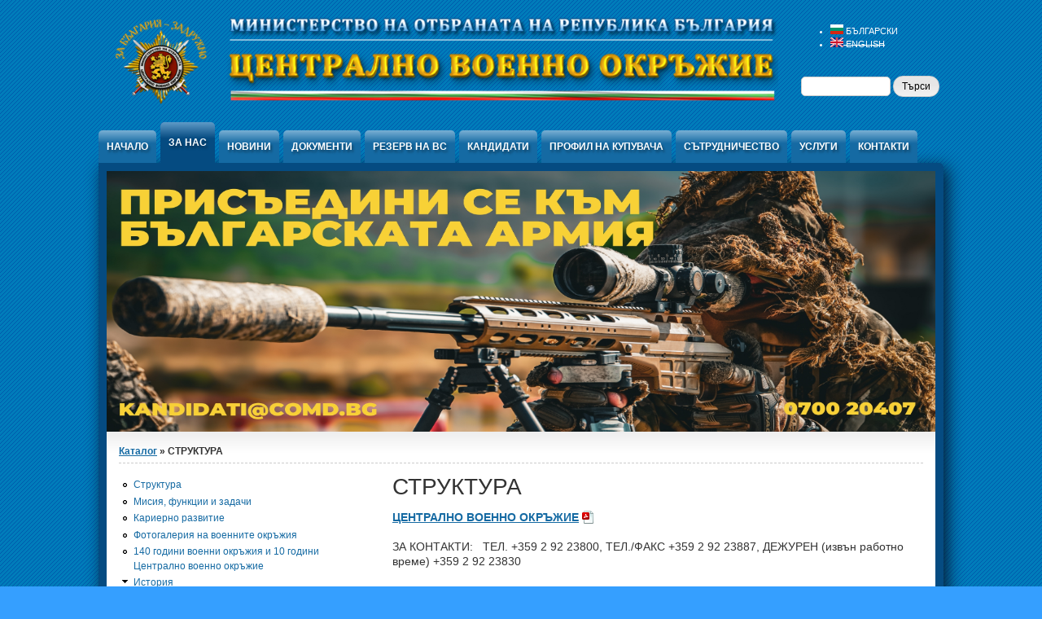

--- FILE ---
content_type: text/html; charset=utf-8
request_url: https://www.comd.bg/bg/content/struktura-0
body_size: 5852
content:
<!DOCTYPE html PUBLIC "-//W3C//DTD XHTML+RDFa 1.0//EN" "http://www.w3.org/MarkUp/DTD/xhtml-rdfa-1.dtd">

<html xmlns="http://www.w3.org/1999/xhtml" xml:lang="bg" version="XHTML+RDFa 1.0" dir="ltr"

  xmlns:fb="http://ogp.me/ns/fb#"
  xmlns:og="http://ogp.me/ns#"
  xmlns:article="http://ogp.me/ns/article#"
  xmlns:book="http://ogp.me/ns/book#"
  xmlns:profile="http://ogp.me/ns/profile#"
  xmlns:video="http://ogp.me/ns/video#"
  xmlns:product="http://ogp.me/ns/product#">

	<head profile="http://www.w3.org/1999/xhtml/vocab"><!--start head section-->
	  <meta http-equiv="Content-Type" content="text/html; charset=utf-8" />
<link rel="shortcut icon" href="https://www.comd.bg/sites/default/files/comdicon.png" type="image/png" />
<meta name="description" content="ЦЕНТРАЛНО ВОЕННО ОКРЪЖИЕЗА КОНТАКТИ:   ТЕЛ." />
<meta name="keywords" content="резерв,окръжие,военно,набиране,адаптация,отбрана,кариера,борса,професия,комплектуване,техника,министерство,кандидати,професия,перспективи,подбор" />
<meta name="generator" content="Drupal 7 (http://drupal.org)" />
<meta name="rights" content="Централно Военно Окръжие 2012" />
<meta property="og:site_name" content="ЦЕНТРАЛНО ВОЕННО ОКРЪЖИЕ" />
<meta property="og:type" content="article" />
<meta property="og:url" content="https://www.comd.bg/bg/content/struktura-0" />
<meta property="og:title" content="СТРУКТУРА" />
<meta property="og:description" content="ЦЕНТРАЛНО ВОЕННО ОКРЪЖИЕЗА КОНТАКТИ:   ТЕЛ." />
	  <title>СТРУКТУРА | ЦЕНТРАЛНО ВОЕННО ОКРЪЖИЕ</title>
	  <link type="text/css" rel="stylesheet" href="https://www.comd.bg/sites/default/files/css/css_rhqCvchBWGQ6aZcLAMfPbbbmzSE9KFeVlCXvCaZmNCM.css" media="all" />
<link type="text/css" rel="stylesheet" href="https://www.comd.bg/sites/default/files/css/css_xE-rWrJf-fncB6ztZfd2huxqgxu4WO-qwma6Xer30m4.css" media="all" />
<link type="text/css" rel="stylesheet" href="https://www.comd.bg/sites/default/files/css/css_Tny3znJpqipN-OrikXKXTMq7f2e53THbDLK4hxizmDg.css" media="all" />
<link type="text/css" rel="stylesheet" href="https://www.comd.bg/sites/default/files/css/css_wDNse9UJ1nOydF_HM0z_4AKMRZEgHsVxGm5Q8FGGc5A.css" media="all" />
<link type="text/css" rel="stylesheet" href="https://www.comd.bg/sites/default/files/css/css_2ElI6NL8zvQSkIeO3LHVt8apwUaJ7pYdmJGDB0kZrSo.css" media="all" />
<link type="text/css" rel="stylesheet" href="https://www.comd.bg/sites/default/files/css/css_rSbMAudflQzB73dSQAm_OcgIayii0HuJf7eALvCFwug.css" media="print" />
<link type="text/css" rel="stylesheet" href="https://www.comd.bg/sites/default/files/css_injector/css_injector_3.css?qnotvi" media="all" />
<link type="text/css" rel="stylesheet" href="https://www.comd.bg/sites/default/files/css/css_kh5gblZ5dBF1XQ0s2z4hc1fIC0Jd3OKpvOErh_GGfvk.css" media="all" />
<link type="text/css" rel="stylesheet" href="https://www.comd.bg/sites/default/files/css/css_yTvs20ipy_G_esuc6SQtMk25yQzoNiusl2Be7IyJp7E.css" media="all" />
<link type="text/css" rel="stylesheet" href="https://www.comd.bg/sites/default/files/css/css_Q-e6NH9Kn-5Dbiy0qcWow0OYyeAaj74OWhBgQUmGugc.css" media="all" />
	  <script type="text/javascript" src="https://www.comd.bg/sites/default/files/js/js_yMSKTzBO0KmozyLwajzFOrrt_kto_9mtccAkb0rm7gc.js"></script>
<script type="text/javascript" src="https://www.comd.bg/sites/default/files/js/js_KCd8rbJYUruV1tRJnh4um34UYvyhlrSVCPR1jNko2h8.js"></script>
<script type="text/javascript" src="https://www.comd.bg/sites/default/files/js/js_RG68Q4pxTti_ZlTk-CAgqMx39u5IXUKBt7LXgH968-M.js"></script>
<script type="text/javascript" src="https://www.comd.bg/sites/default/files/js/js_5vYGWSJ10mUdC94NvsP2UajJdMXxM14plOPR183ZKl8.js"></script>
<script type="text/javascript">
<!--//--><![CDATA[//><!--
jQuery.extend(Drupal.settings, {"basePath":"\/","pathPrefix":"bg\/","ajaxPageState":{"theme":"marinelli","theme_token":"RN_pvz5MfuEEhijZaOZpjYbz1OuZq3B_0f_7P49aNzA","js":{"misc\/jquery.js":1,"misc\/jquery-extend-3.4.0.js":1,"misc\/jquery-html-prefilter-3.5.0-backport.js":1,"misc\/jquery.once.js":1,"misc\/drupal.js":1,"misc\/form.js":1,"public:\/\/languages\/bg_HT8g_lyaeQqu-fCW6RM8heajI931Qm0TA80M2lbDFoA.js":1,"sites\/all\/libraries\/colorbox\/jquery.colorbox-min.js":1,"sites\/all\/modules\/colorbox\/js\/colorbox.js":1,"sites\/all\/modules\/colorbox\/styles\/default\/colorbox_style.js":1,"sites\/all\/modules\/colorbox\/js\/colorbox_inline.js":1,"sites\/all\/modules\/video\/js\/video.js":1,"misc\/collapse.js":1,"sites\/all\/themes\/marinelli\/js\/banner\/marinelli_banner_text.js":1,"sites\/all\/themes\/marinelli\/js\/modernizer\/modernizr.js":1,"sites\/all\/themes\/marinelli\/js\/marinelli_marinelli.js":1,"sites\/all\/themes\/marinelli\/js\/topregion\/marinelli_topregion.js":1},"css":{"sites\/all\/themes\/marinelli\/css\/reset\/reset.css":1,"modules\/system\/system.base.css":1,"modules\/system\/system.menus.css":1,"modules\/system\/system.messages.css":1,"modules\/system\/system.theme.css":1,"modules\/comment\/comment.css":1,"modules\/field\/theme\/field.css":1,"modules\/node\/node.css":1,"modules\/search\/search.css":1,"modules\/user\/user.css":1,"modules\/forum\/forum.css":1,"sites\/all\/modules\/views\/css\/views.css":1,"sites\/all\/modules\/colorbox\/styles\/default\/colorbox_style.css":1,"sites\/all\/modules\/ctools\/css\/ctools.css":1,"sites\/all\/modules\/video\/css\/video.css":1,"modules\/locale\/locale.css":1,"sites\/all\/themes\/marinelli\/css\/grid\/grid_1000.css":1,"sites\/all\/themes\/marinelli\/css\/common.css":1,"sites\/all\/themes\/marinelli\/css\/links.css":1,"sites\/all\/themes\/marinelli\/css\/typography.css":1,"sites\/all\/themes\/marinelli\/css\/forms.css":1,"sites\/all\/themes\/marinelli\/css\/drupal.css":1,"sites\/all\/themes\/marinelli\/css\/layout.css":1,"sites\/all\/themes\/marinelli\/css\/primary-links.css":1,"sites\/all\/themes\/marinelli\/css\/slideshow.css":1,"sites\/all\/themes\/marinelli\/css\/secondary-links.css":1,"sites\/all\/themes\/marinelli\/css\/blocks.css":1,"sites\/all\/themes\/marinelli\/css\/node.css":1,"sites\/all\/themes\/marinelli\/css\/comments.css":1,"sites\/all\/themes\/marinelli\/css\/pages\/maintenance-page.css":1,"sites\/all\/themes\/marinelli\/css\/print\/print.css":1,"public:\/\/css_injector\/css_injector_3.css":1,"public:\/\/css_injector\/css_injector_4.css":1,"sites\/all\/themes\/marinelli\/css\/css3\/css3.css":1,"sites\/all\/themes\/marinelli\/css\/css3\/css3_graphics.css":1}},"colorbox":{"opacity":"0.85","current":"{current} of {total}","previous":"\u00ab Prev","next":"Next \u00bb","close":"Close","maxWidth":"98%","maxHeight":"98%","fixed":true,"mobiledetect":true,"mobiledevicewidth":"480px"},"marinelli":{"bartext":"Slide Down","bartext2":"Slide Up"},"urlIsAjaxTrusted":{"\/bg\/content\/struktura-0":true}});
//--><!]]>
</script>
	</head>
	<!--[if lt IE 7 ]> <body class="marinelli ie6 html not-front not-logged-in one-sidebar sidebar-first page-node page-node- page-node-21 node-type-page i18n-bg"> <![endif]-->
    <!--[if IE 7 ]>    <body class="marinelli ie7 html not-front not-logged-in one-sidebar sidebar-first page-node page-node- page-node-21 node-type-page i18n-bg"> <![endif]-->
    <!--[if IE 8 ]>    <body class="marinelli ie8 html not-front not-logged-in one-sidebar sidebar-first page-node page-node- page-node-21 node-type-page i18n-bg"> <![endif]-->
    <!--[if IE 9 ]>    <body class="marinelli ie9 html not-front not-logged-in one-sidebar sidebar-first page-node page-node- page-node-21 node-type-page i18n-bg"> <![endif]-->
    <!--[if gt IE 9]>  <body class="marinelli html not-front not-logged-in one-sidebar sidebar-first page-node page-node- page-node-21 node-type-page i18n-bg"> <![endif]-->
    <!--[if !IE]><!--> <body class="marinelli html not-front not-logged-in one-sidebar sidebar-first page-node page-node- page-node-21 node-type-page i18n-bg"> <!--<![endif]-->
	  <div id="skip-link">
	    <a href="#content" title="Jump to the main content of this page" class="element-invisible">Jump to Content</a>
	  </div>
	  	  

<!--start framework container-->
<div class="container_12 width_1" id="totalContainer">
      <!--start top section-->
    <div id="top" class="outsidecontent">

              <!--start top utility box-->
        <div class="utility" id="topUtility">
          <!-- start region -->
<div class="region region region-utility-top">
  <div id="block-locale-language" class="blockhide block block-locale">
        <div class="block-title">
      <h2 class="title">Езици</h2>
    </div>
      <div class="content">
    <ul class="language-switcher-locale-url"><li class="bg first active"><a href="/bg/content/struktura-0" class="language-link active" xml:lang="bg"><img class="language-icon" src="https://www.comd.bg/sites/all/modules/languageicons/flags/bg.png" width="16" height="12" alt="Български" title="Български" /> Български</a></li>
<li class="en last"><span class="language-link locale-untranslated" xml:lang="en"><img class="language-icon" src="https://www.comd.bg/sites/all/modules/languageicons/flags/en.png" width="16" height="12" alt="English" title="English" /> English</span></li>
</ul>  </div>
</div> <!-- /block --><div id="block-search-form" class="blockhide block block-search">
        <div class="content">
    <form action="/bg/content/struktura-0" method="post" id="search-block-form" accept-charset="UTF-8"><div><div class="container-inline">
      <h2 class="element-invisible">Форма за търсене</h2>    <div class="form-item form-type-textfield form-item-search-block-form">
  <label class="element-invisible" for="edit-search-block-form--2">Търси </label>
 <input title="Въведете думите, които желаете да търсите." type="text" id="edit-search-block-form--2" name="search_block_form" value="" size="15" maxlength="128" class="form-text" />
</div>
<div class="form-actions form-wrapper" id="edit-actions"><input type="submit" id="edit-submit" name="op" value="Търси" class="form-submit" /></div><input type="hidden" name="form_build_id" value="form-9T1y7fysm_UeCQlzw4ih_fCl-ECfzote3yjRvWoNAU0" />
<input type="hidden" name="form_id" value="search_block_form" />
</div>

</div></form>  </div>
</div> <!-- /block --></div>
<!-- end region -->        </div>
        <!--end top utility box-->
              
      <!--start branding-->
      <div id="branding">

                  <div id="logo-container">
            <a href="/bg" title="Back to homepage"><img id="logo" src="https://www.comd.bg/sites/default/files/marinelli_header_bg_s1_03.png" alt="" /></a>          </div>
        
                  <!--start title and slogan-->
          <div id="title-slogan">
            
                      </div>
          <!--end title and slogan-->
        
      </div>
      <!--end branding-->

      
    </div>
    <!--end top section-->
  
      <!--start main menu-->
    <div id="navigation-primary" class="sitemenu">
      <ul id="primary" class="links clearfix main-menu"><li class="menu-218 first"><a href="/bg" title="">НАЧАЛО</a></li>
<li class="menu-3181 active-trail active"><a href="/bg/content/struktura-0" title="" class="active-trail active">ЗА НАС</a></li>
<li class="menu-996"><a href="http://www.comd.bg/bg/news" title="">Новини</a></li>
<li class="menu-1975"><a href="/bg/content/dokumenti">Документи</a></li>
<li class="menu-692"><a href="/bg/content/rezerv-na-vs">Резерв на ВС</a></li>
<li class="menu-489"><a href="/bg/content/kandidati">Кандидати</a></li>
<li class="menu-507"><a href="/bg/node/36" title="Профил на купувача - обществени поръчки">Профил на купувача</a></li>
<li class="menu-470"><a href="/bg/content/strudnichestvo" title="Взаимодействие на централното военно окръжие с държавни органи, ведомства и организации …">Сътрудничество</a></li>
<li class="menu-488"><a href="/bg/content/uslugi">Услуги</a></li>
<li class="menu-1112 last"><a href="/bg/content/kontakti">КОНТАКТИ</a></li>
</ul>    </div>
    <!--end main menu-->
  
  <!--border start-->
  <div id="pageBorder" >
          <!--start advertise section-->
      <div id="header-images" >
                                      <a href="/bg"><img class="slide" id="slide-number-0" longdesc="" src="https://www.comd.bg/sites/default/files/banner/_-1.jpg" alt="" title="" /></a>              </div>
      <!--end advertise-->
    		
		
    <!-- start contentWrapper-->
    <div id="contentWrapper">
      <!--start breadcrumb -->
              <div id="breadcrumb"><h2 class="element-invisible">Вие сте тук</h2><div class="breadcrumb"><a href="/bg">Каталог</a> &raquo; СТРУКТУРА</div></div>
            <!-- end breadcrumb -->
		
			
      <!--start innercontent-->
			<div id="innerContent">

        <!--start main content-->
				<div class="grid_8 push_4" id="siteContent">
						   				
	   					           	
		      
                      <h1 id="page-title">СТРУКТУРА</h1>
          
                    
                      <div class="tab-container">
                          </div>
          
          
          
          <!--start drupal content-->
          <div id="content">
            <!-- start region -->
<div class="region region region-content">
  <div id="block-system-main" class="block block-system">
        <div class="content">
    
<div id="node-21" class="node node-page">
  <div class="node-container">
    
    
    <div class="nodecontent">
                              <div class="field field-name-body field-type-text-with-summary field-label-hidden"><div class="field-items"><div class="field-item even"><h4><strong><span style="font-size:14px;"><a href="https://www.comd.bg/sites/default/files/public_files/cvo_struktura_2026.pdf">ЦЕНТРАЛНО ВОЕННО ОКРЪЖИЕ</a></span></strong></h4>
<h4><span style="font-size:14px;">ЗА КОНТАКТИ:   ТЕЛ. +359 2 92 23800, ТЕЛ./ФАКС +359 2 92 23887, ДЕЖУРЕН (извън работно време) +359 2 92 23830</span></h4>
<h4 style="text-align: justify;"> </h4>
<h4 style="text-align: justify;"><strong><span style="font-size:14px;"><a href="https://www.comd.bg/sites/default/files/public_files/vo-comd_map.pdf">ВОЕННИ ОКРЪЖИЯ В ОБЛАСТНИТЕ ГРАДОВЕ - ИНТЕРАКТИВНА КАРТА</a></span></strong></h4>
<h4 style="text-align: justify;"> </h4>
<h4 style="text-align: justify;"><strong><span style="font-size:14px;"><a href="https://www.comd.bg/sites/default/files/public_files/zapovedi/cvo/praznici_vo.pdf">ПРАЗНИЦИ НА ВОЕННИТЕ ОКРЪЖИЯ</a></span></strong></h4>
<p> </p>
<h4 style="text-align: justify;"><strong><span style="font-size:14px;"><a href="https://www.comd.bg/bg/node/38">ФОТОГАЛЕРИЯ НА ВОЕННИТЕ ОКРЪЖИЯ</a></span></strong></h4>
<p> </p>
<p> </p>
</div></div></div>    </div>
          <div class="links-container">
        <ul class="links inline"><li class="statistics_counter first last"><span>видяно 146146 пъти</span></li>
</ul>      </div>
              <div class="clearfix">
              </div>
      </div><!--end node container-->
</div><!--end node-->  </div>
</div> <!-- /block --></div>
<!-- end region -->          </div>
          <!--end drupal content-->

          
          
        </div>
        <!--end main content-->
	 			
          		    		
		              <!--start first sidebar-->
          <div class="grid_4 pull_8 sidebar" id="sidebar-first">
						<!-- start region -->
<div class="region region region-sidebar-first">
  <div id="block-menu_block-1" class="block block-menu-block">
        <div class="content">
    <div class="menu-block-wrapper menu-block-1 menu-name-main-menu parent-mlid-0 menu-level-2">
  <ul class="menu"><li class="first leaf active menu-mlid-492"><a href="/bg/content/struktura-0" class="active">Структура</a></li>
<li class="leaf menu-mlid-491"><a href="/bg/content/misiya-funkcii-i-zadachi">Мисия, функции и задачи</a></li>
<li class="leaf menu-mlid-685"><a href="/bg/acts/karierno-razvitie">Кариерно развитие</a></li>
<li class="leaf menu-mlid-509"><a href="/bg/node/38">Фотогалерия на военните окръжия</a></li>
<li class="leaf menu-mlid-682"><a href="/bg/public_orders/140-godini-voenni-okrzhiya-i-10-godini-centralno-voenno-okrzhie">140 години военни окръжия и 10 години Централно военно окръжие</a></li>
<li class="expanded menu-mlid-493"><a href="/bg/content/istoricheski-pregled-na-mobilizacionnata-sistema-i-rezervnite-sili-na-republika-blgariya" title="">История</a><ul class="menu"><li class="first leaf menu-mlid-688"><a href="/bg/content/prvi-period-1878-g-1913-g">Първи период (1878 г. - 1913 г.)</a></li>
<li class="leaf menu-mlid-689"><a href="/bg/content/vtori-period-1913-g-1945-g" title="">Втори период (1913 г. - 1945 г.)</a></li>
<li class="leaf menu-mlid-690"><a href="/bg/content/treti-period-1945-g-1989-g" title="">Трети период (1945 г. - 1989 г.)</a></li>
<li class="last leaf menu-mlid-997"><a href="/bg/content/chetvrti-period-sled-1990-g">Четвърти период (след 1990 г.)</a></li>
</ul></li>
<li class="last leaf menu-mlid-678"><a href="/bg/public_orders/deklaracii-po-zpk-na-sluzhitelite-ot-centralno-voenno-okrzhie-i-voennite-okrzhiya">Декларации по ЗПК</a></li>
</ul></div>
  </div>
</div> <!-- /block --></div>
<!-- end region -->	
          </div>
          <!--end first sidebar-->
        		    
        						
						
				
      
      </div>
      <!--end innerContent-->


          </div>
    <!--end contentWrapper-->

	</div>
  <!--close page border Wrapper-->

      <!--start footer-->
    <div id="footer" class="outsidecontent">
      <!-- start region -->
<div class="region region region-footer">
  <div id="block-nodeblock-63" class="block block-nodeblock">
        <div class="content">
    <div id="node-63" class="node node-node-block clearfix">

        
  
  <div class="content">
    <div class="field field-name-body field-type-text-with-summary field-label-hidden"><div class="field-items"><div class="field-item even"><p style="text-align: center;">Информацията в този сайт е публична и може да бъде копирана и разпространявана свободно, като изрично се упомене източника. <br />Неоторизираните опити за добавяне или подмяна на информация са строго забранени. Води се статистика за всички посещения.</p>
</div></div></div>  </div>

  <ul class="links inline"><li class="statistics_counter first last"><span>видяно 1165 пъти</span></li>
</ul>
  
</div>
  </div>
</div> <!-- /block --></div>
<!-- end region -->
          </div>
    <!--end footer-->
  
</div>
<!--end framework container-->
	  	</body><!--end body-->
</html>

--- FILE ---
content_type: text/css
request_url: https://www.comd.bg/sites/default/files/css/css_wDNse9UJ1nOydF_HM0z_4AKMRZEgHsVxGm5Q8FGGc5A.css
body_size: 2066
content:
#colorbox,#cboxOverlay,#cboxWrapper{position:absolute;top:0;left:0;z-index:9999;overflow:hidden;}#cboxOverlay{position:fixed;width:100%;height:100%;}#cboxMiddleLeft,#cboxBottomLeft{clear:left;}#cboxContent{position:relative;}#cboxLoadedContent{overflow:auto;-webkit-overflow-scrolling:touch;}#cboxTitle{margin:0;}#cboxLoadingOverlay,#cboxLoadingGraphic{position:absolute;top:0;left:0;width:100%;height:100%;}#cboxPrevious,#cboxNext,#cboxClose,#cboxSlideshow{border:0;padding:0;margin:0;overflow:visible;width:auto;background:none;cursor:pointer;}#cboxPrevious:active,#cboxNext:active,#cboxClose:active,#cboxSlideshow:active{outline:0;}.cboxPhoto{float:left;margin:auto;border:0;display:block;max-width:none;}.cboxIframe{width:100%;height:100%;display:block;border:0;}#colorbox,#cboxContent,#cboxLoadedContent{-moz-box-sizing:content-box;-webkit-box-sizing:content-box;box-sizing:content-box;}#cboxOverlay{background:#000;}#colorbox{outline:0;}#cboxWrapper{background:#fff;-moz-border-radius:5px;-webkit-border-radius:5px;border-radius:5px;}#cboxTopLeft{width:15px;height:15px;}#cboxTopCenter{height:15px;}#cboxTopRight{width:15px;height:15px;}#cboxBottomLeft{width:15px;height:10px;}#cboxBottomCenter{height:10px;}#cboxBottomRight{width:15px;height:10px;}#cboxMiddleLeft{width:15px;}#cboxMiddleRight{width:15px;}#cboxContent{background:#fff;overflow:hidden;}#cboxError{padding:50px;border:1px solid #ccc;}#cboxLoadedContent{margin-bottom:28px;}#cboxTitle{position:absolute;background:rgba(255,255,255,0.7);bottom:28px;left:0;color:#535353;width:100%;padding:4px 6px;-moz-box-sizing:border-box;-webkit-box-sizing:border-box;box-sizing:border-box;}#cboxCurrent{position:absolute;bottom:4px;left:60px;color:#949494;}.cboxSlideshow_on #cboxSlideshow{position:absolute;bottom:0px;right:30px;background:url(/sites/all/modules/colorbox/styles/default/images/controls.png) no-repeat -75px -50px;width:25px;height:25px;text-indent:-9999px;}.cboxSlideshow_on #cboxSlideshow:hover{background-position:-101px -50px;}.cboxSlideshow_off #cboxSlideshow{position:absolute;bottom:0px;right:30px;background:url(/sites/all/modules/colorbox/styles/default/images/controls.png) no-repeat -25px -50px;width:25px;height:25px;text-indent:-9999px;}.cboxSlideshow_off #cboxSlideshow:hover{background-position:-49px -50px;}#cboxPrevious{position:absolute;bottom:0;left:0;background:url(/sites/all/modules/colorbox/styles/default/images/controls.png) no-repeat -75px 0px;width:25px;height:25px;text-indent:-9999px;}#cboxPrevious:hover{background-position:-75px -25px;}#cboxNext{position:absolute;bottom:0;left:27px;background:url(/sites/all/modules/colorbox/styles/default/images/controls.png) no-repeat -50px 0px;width:25px;height:25px;text-indent:-9999px;}#cboxNext:hover{background-position:-50px -25px;}#cboxLoadingOverlay{background:#fff;}#cboxLoadingGraphic{background:url(/sites/all/modules/colorbox/styles/default/images/loading_animation.gif) no-repeat center center;}#cboxClose{position:absolute;bottom:0;right:0;background:url(/sites/all/modules/colorbox/styles/default/images/controls.png) no-repeat -25px 0px;width:25px;height:25px;text-indent:-9999px;}#cboxClose:hover{background-position:-25px -25px;}
.ctools-locked{color:red;border:1px solid red;padding:1em;}.ctools-owns-lock{background:#FFFFDD none repeat scroll 0 0;border:1px solid #F0C020;padding:1em;}a.ctools-ajaxing,input.ctools-ajaxing,button.ctools-ajaxing,select.ctools-ajaxing{padding-right:18px !important;background:url(/sites/all/modules/ctools/images/status-active.gif) right center no-repeat;}div.ctools-ajaxing{float:left;width:18px;background:url(/sites/all/modules/ctools/images/status-active.gif) center center no-repeat;}
.video_thumbnail{min-width:100px;min-height:100px;}.video-width-text{width:10px;}.video-thumb-selection{}.video-thumb-selection .form-item{}.video-thumbnails{}.video-thumbnails .form-item{float:left;margin-right:10px;max-width:30%;padding-right:10px;}.video-bypass-auto-conversion{}.video-default-thumbnail{}.video-data{}.video_image_teaser{float:left;padding:0.5em;}br.video_image_clear{clear:both;}.video_image_view{}.video-inprogress{border:1px solid red;padding:.5em;}.video-conversion-failed{border:1px solid red;padding:.5em;}.widget-edit{max-width:70%;}.widget-edit .form-item{white-space:normal !important;}.admin_flv_player_wrapper{display:none;}* html object.video-object{display:none;}* html object.video-object{display:inline;}* html object.video-object{display:none;}div.video-preview{float:left;padding:0 10px 10px 0;}div.video-widget-data{float:left;width:85%;}div.video-widget-data input.text-field{width:auto;}div#video-browser-page-wrapper div#video-browser-page div.video-item{float:left;height:128px;padding:5px;text-align:center;border:1px #ccc dotted;}div#video-browser-page-wrapper div#video-browser-page div.video-item:hover{background-color:antiquewhite;}
.locale-untranslated{font-style:normal;text-decoration:line-through;}#locale-translation-filter-form .form-item-language,#locale-translation-filter-form .form-item-translation,#locale-translation-filter-form .form-item-group{float:left;padding-right:.8em;margin:0.1em;width:15em;}#locale-translation-filter-form .form-type-select select{width:100%;}#locale-translation-filter-form .form-actions{float:left;padding:3ex 0 0 1em;}.language-switcher-locale-session a.active{color:#0062A0;}.language-switcher-locale-session a.session-active{color:#000000;}
.container_12{margin-left:auto;margin-right:auto;width:1008px;}.grid_1,.grid_2,.grid_3,.grid_4,.grid_5,.grid_6,.grid_7,.grid_8,.grid_9,.grid_10,.grid_11,.grid_12{display:inline;float:left;position:relative;margin-left:10px;margin-right:10px;}.alpha{margin-left:0;}.omega{margin-right:0;}.container_12 .grid_1{width:64px;}.container_12 .grid_2{width:148px;}.container_12 .grid_3{width:232px;}.container_12 .grid_4{width:316px;}.container_12 .grid_5{width:400px;}.container_12 .grid_6{width:484px;}.container_12 .grid_7{width:568px;}.container_12 .grid_8{width:652px;}.container_12 .grid_9{width:736px;}.container_12 .grid_10{width:820px;}.container_12 .grid_11{width:904px;}.container_12 .grid_12{width:988px;}.container_12 .prefix_1{padding-left:84px;}.container_12 .prefix_2{padding-left:168px;}.container_12 .prefix_3{padding-left:252px;}.container_12 .prefix_4{padding-left:336px;}.container_12 .prefix_5{padding-left:420px;}.container_12 .prefix_6{padding-left:504px;}.container_12 .prefix_7{padding-left:588px;}.container_12 .prefix_8{padding-left:672px;}.container_12 .prefix_9{padding-left:756px;}.container_12 .prefix_10{padding-left:840px;}.container_12 .prefix_11{padding-left:924px;}.container_12 .suffix_1{padding-right:84px;}.container_12 .suffix_2{padding-right:168px;}.container_12 .suffix_3{padding-right:252px;}.container_12 .suffix_4{padding-right:336px;}.container_12 .suffix_5{padding-right:420px;}.container_12 .suffix_6{padding-right:504px;}.container_12 .suffix_7{padding-right:588px;}.container_12 .suffix_8{padding-right:672px;}.container_12 .suffix_9{padding-right:756px;}.container_12 .suffix_10{padding-right:840px;}.container_12 .suffix_11{padding-right:924px;}.container_12 .push_1{left:84px;}.container_12 .push_2{left:168px;}.container_12 .push_3{left:252px;}.container_12 .push_4{left:336px;}.container_12 .push_5{left:420px;}.container_12 .push_6{left:504px;}.container_12 .push_7{left:588px;}.container_12 .push_8{left:672px;}.container_12 .push_9{left:756px;}.container_12 .push_10{left:840px;}.container_12 .push_11{left:924px;}.container_12 .pull_1{left:-84px;}.container_12 .pull_2{left:-168px;}.container_12 .pull_3{left:-252px;}.container_12 .pull_4{left:-336px;}.container_12 .pull_5{left:-420px;}.container_12 .pull_6{left:-504px;}.container_12 .pull_7{left:-588px;}.container_12 .pull_8{left:-672px;}.container_12 .pull_9{left:-756px;}.container_12 .pull_10{left:-840px;}.container_12 .pull_11{left:-924px;}.clear{clear:both;display:block;overflow:hidden;visibility:hidden;width:0;height:0;}.clearfix:after{clear:both;content:' ';display:block;font-size:0;line-height:0;visibility:hidden;width:0;height:0;}.clearfix{display:inline-block;}* html .clearfix{height:1%;}.clearfix{display:block;}


--- FILE ---
content_type: text/css
request_url: https://www.comd.bg/sites/default/files/css/css_2ElI6NL8zvQSkIeO3LHVt8apwUaJ7pYdmJGDB0kZrSo.css
body_size: 4431
content:
.marinelli-hide-no-js{display:none;}.page-admin-structure-block-demo-marinelli .block-region{font-size:1.5em;padding:15px;color:black;background:#f8fab3;outline:2px dashed #bcc308;}.page-admin-structure-block-demo-marinelli #topBarContainer{min-height:100px;text-align:center;}
a,a:visited,li a.active{color:#156aa3;text-decoration:underline;}a:hover{color:#163e55;}a:active{color:#f97e05;}a:focus{outline:none;}a img{border:none;}#site-title a:hover,#site-slogan a:hover,.block h2.title a{text-decoration:none;}.outsidecontent a,.outsidecontent li a.active,#header-images a,#navigation-secondary a{color:white;text-decoration:none;}.outsidecontent#topBar a{color:yellow;}
html{font-size:100.01%;}body,.form-text,.form-textarea{font-size:75%;font-family:"Helvetica Neue",Arial,Helvetica,sans-serif;color:#333333;}h1,h2,h3,h4,h5,h6{margin-top:0px;font-weight:normal;}h1{font-size:2.3em;line-height:1em;margin-bottom:0.5em;}h2{font-size:1.8em;line-height:1.1em;margin-bottom:0.75em;}h3{font-size:1.5em;line-height:1.1em;margin-bottom:1em;}h4{font-size:1.2em;line-height:1.25em;margin-bottom:1.25em;}h5{font-size:1em;font-weight:bold;margin-bottom:1.5em;}h6{font-size:1em;font-weight:bold;}h1 img,h2 img,h3 img,h4 img,h5 img,h6 img{margin:0;}p{margin:0 0 1.5em;line-height:1.3em;}p img.left{float:left;margin:1.5em 1.5em 1.5em 0;padding:0;}p img.right{float:right;margin:1.5em 0 1.5em 1.5em;}blockquote{margin:1.5em;color:#666;font-style:italic;}strong{font-weight:bold;}em,dfn{font-style:italic;}dfn{font-weight:bold;}sup,sub{line-height:0;}abbr,acronym{border-bottom:1px dotted #666;}address{margin:0 0 1.5em;font-style:italic;}del{color:#666;}pre{margin:1.5em 0;white-space:pre;}pre,code,tt{font:1em 'andale mono','lucida console',monospace;line-height:1.5;}li ul,li ol{margin:0;}ul,ol{margin:0 1.5em 1.5em 0;padding-left:3.333em;}ul{list-style-type:disc;}ol{list-style-type:decimal;}dl{margin:0 0 1.5em 0;}dl dt{font-weight:bold;}dd{margin-left:1.5em;}table{margin-bottom:1.4em;width:100%;}th{font-weight:bold;}thead th{background:#c3d9ff;}th,td,caption{padding:4px 10px 4px 5px;}tr.even{background:#e2e2e2;}tfoot{font-style:italic;}caption{background:#eee;}.small{font-size:.8em;margin-bottom:1.875em;line-height:1.875em;}.large{font-size:1.2em;line-height:2.5em;margin-bottom:1.25em;}.hide{display:none;}.quiet{color:#666;}.loud{color:#000;}.highlight{background:#ff0;}.added{background:#060;color:#fff;}.removed{background:#900;color:#fff;}.first{margin-left:0;padding-left:0;}.last{margin-right:0;padding-right:0;}.top{margin-top:0;padding-top:0;}.bottom{margin-bottom:0;padding-bottom:0;}
label,.field-label{margin-bottom:5px;}.form-item .form-text,.form-item .form-textarea{padding:5px;}.form-submit{padding:5px 10px 5px 10px;margin-top:15px;margin-right:5px;}.form-submit::-moz-focus-inner{border:0;padding:0;}#search .form-submit{margin-left:5px;padding:5px;}#search .form-text{width:180px;}label,.field-label{text-transform:uppercase;font-weight:bold;font-size:0.9em;}.form-item .form-text,.form-item .form-textarea{font-size:1em;border:1px solid #ccc;color:#333;background:#fff;}.form-text:focus,.form-textarea:focus{border:1px solid #f97e05;}.form-submit{font-size:1.1em;background:#f2f2f2;border:1px solid #ccc;}.form-submit:focus,#block-user-login .form-submit:focus{background:#f97e05;color:#fff;border:1px solid #f97e05;}#block-user-login .form-submit{background:#054b81;border:1px solid #2d7fbe;color:white;}#search .form-text{background:#156aa3;border:4px solid #fff;color:white;font-size:1.2em;}#search .form-text:focus{background:#054b81;}#search .form-submit{text-transform:uppercase;font-weight:bold;font-size:1.2em;border:4px solid #fff;background:#054b81;color:white;}#search .form-submit:focus,#search .form-submit:hover{background:#f97e05;outline:none;}
.tab-container{margin-bottom:15px;}.tabs.primary{margin:0;padding:0 0 5px 10px;}.tabs.primary li{display:inline-block;margin:0;padding:0;}.tabs.primary li a{padding:5px;}.tabs.secondary{margin:10px 0 10px 0;padding:0 0 10px 10px;}.tabs.secondary li{margin:0 5px 0 0;padding:0;}.tabs.secondary a{display:inline-block;padding:2px 4px 2px 4px;}div.messages{padding:15px 15px 15px 60px;margin-bottom:15px;}.item-list ul li,.node ul li{margin-left:0.4em;list-style-type:circle;}div.item-list ul.pager{text-align:left;margin:15px 0px 15px 0px;padding:0;}div.item-list ul.pager li{margin:0px 3px 0px 0px;padding:0px;}div.item-list ul.pager li.pager-next,div.item-list ul.pager li.pager-prev{margin-right:5px;}div.item-list ul.pager li.pager-current,div.item-list ul.pager li.pager-item a{padding:0.2em 0.5em 0.2em 0.5em;}#block-user-login .item-list ul{margin-left:10px;}body.page-taxonomy-term h1#page-title{padding:2px 0 2px 40px;}.taxonomy-term-description{padding:15px;}.block .item-list ul{margin-left:12px;}.tabs.primary li a{background:#eee;color:#222;}.tabs.primary li a:hover{background:#f97e05;color:#fff;border-color:#f97e05}.tabs.primary li.active a{background:#fff;}.tabs.primary li.active a:hover{background:#fff;color:#222;border-color:#ccc;border-bottom-color:#fff;}.tabs.secondary li{border:none;}.tabs.secondary a{background:none;border:none;color:#222;border:1px solid #eee;}.tabs.secondary a.active,.tabs.secondary a:hover{text-decoration:none;color:#fff;background:#054b81;}div.messages.status{background:#ddf9b1 url(/sites/all/themes/marinelli/img/icons/tick_32.png) no-repeat 15px 10px;color:#5f7b35;border:1px solid #bbdc87;}div.messages.warning{background:#faed56 url(/sites/all/themes/marinelli/img/icons/warning_32.png) no-repeat 15px 10px;color:#5f5f58;border:1px solid #f1e23c;}div.messages.error{background:#ac1f03 url(/sites/all/themes/marinelli/img/icons/stop_32.png) no-repeat 15px 10px;color:#fff;border:1px solid #ea7775;}div.messages.error a{color:white;}.item-list ul li,.node ul li{list-style-type:none;list-style:disc;}.item-list ul.pager a{text-decoration:none;}#content .item-list ul.pager li.pager-item a{background:#eee;color:#666;border:1px solid #ccc;}#content .item-list ul.pager li.pager-current,#content .item-list ul.pager li.pager-item a:hover{font-weight:bold;color:white;background:#054b81;border:1px solid #4585af;}body.page-taxonomy-term h1#page-title{background:url(/sites/all/themes/marinelli/img/icons/label_32.png) no-repeat left top;}.taxonomy-term-description{font-size:1.2em;font-style:italic;background:#fcfce2;}
body,html{margin:0px;padding:0px;}#totalContainer{margin-top:10px;margin-bottom:10px;}.width_1#totalContainer{width:1038px;}.width_2#totalContainer{width:978px;}#topBar{margin:0px;padding:0px;float:left;width:100%;}#topBarContainer{margin:15px auto 15px auto;}.width_1#topBarContainer{width:1038px;}.width_2#topBarContainer{width:978px;}#topBarLink{text-align:center;margin:0px;padding:0px;height:10px;width:100%;}#topBarLink a{float:left;margin-left:48.5%;padding:15px 10px 5px 10px;}#topBarLink.withoutTopRegion a{margin-bottom:50px;}#top{float:left;width:100%;height:140px;position:relative;margin-bottom:10px;}#topUtility{position:absolute;top:20px;right:0px;}#logo-container{float:left;height:150px;margin-right:10px;margin-top:0px;}#title-slogan{float:left;margin-top:20px;}#site-title,#site-slogan{margin:0px;padding:0px;}#search{position:absolute;right:0px;top:30px;}#search div{display:inline;}#pageBorder{float:left;}.ie7 #pageBorder{float:none;overflow:hidden;}#contentWrapper{float:left;padding:15px 5px 15px 5px;position:relative;z-index:1;}.breadcrumb{padding-bottom:5px;border-bottom:1px dashed #ccc;margin:0px 10px 15px 10px;}#footer{margin-top:25px;padding-bottom:60px;float:left;width:100%;position:relative;}#navigation-footer{position:absolute;right:0px;top:0px;}#bottomUtility{position:absolute;top:0px;right:0px;}.utility ul.menu{margin:0px;padding:0px;list-style:none;}.utility ul.menu li{display:inline;margin:0px 0px 0px 4px;padding:0px;}.utility ul.menu li a{padding-right:8px;}.utility ul.menu li:after{content:"|";}body.marinelli{background:#17293d url(/sites/all/themes/marinelli/img/backgrounds/body.gif);}#topBar,#topBarLink,#topBarLink a{background:#054b81;}#topBarLink a{font-size:1.1em;}.outsidecontent{color:white;}#site-title,#site-slogan{font-weight:bold;}#site-title{font-size:3em;line-height:0.8em;}#site-slogan{font-size:2em;text-indent:0.5em;}#pageBorder{border:10px solid #054b81;}#pageBorder.noborder{border-top:0px;}#contentWrapper{background:white;}.breadcrumb{font-weight:bold;}.utility{font-size:0.9em;text-transform:uppercase;}
#navigation-primary{height:40px;line-height:40px;float:left;width:100%;}#navigation-primary ul{margin:0px;padding:0px;list-style:none;}#navigation-primary > ul > li{margin-right:5px;padding:0px;float:left;position:relative;z-index:3;}#navigation-primary h2{margin:0px;}#navigation-primary > ul > li > a,#navigation-primary > ul > li > h2 > a{float:left;padding:0 10px 0 10px;}#navigation-primary > ul > li > a.active,#navigation-primary > ul > li > h2 > a.active,#navigation-primary > ul > li > a:hover,#navigation-primary > ul > li > h2 > a:hover,#navigation-primary > ul > li:hover > a,#navigation-primary > ul > li:hover > h2 > a{padding:5px 10px 5px 10px;margin-top:-10px;}.mega{position:absolute;top:0px;left:-9999px;margin:0px;}#navigation-primary li:hover .mega,#navigation-primary li .mega.open{top:40px;left:0px;}#navigation-primary li:hover .alt,#navigation-primary li .mega.open.alt{right:0em;left:auto;}.megamenuWrapper{overflow:auto;padding:15px;}.ie7 .megamenuWrapper{overflow:visible;}.closepanel{width:100%;height:12px;text-align:right;}.mega.alt .closepanel{text-align:left;}.closepanel span{padding:0 5px 0 5px;margin-right:-1px;}.mega.alt .closepanel span{margin-left:-1px;}.menu-section{float:left;}.one-col{width:13em;}.one-col .menu-section{width:100%;}.two-col{width:22em;}.two-col .menu-section{width:50%;}.three-col{width:40em;}.three-col .menu-section{width:33.3%;}.four-col{width:50em;}.four-col .menu-section{width:25%;}.five-col{width:60em;}.five-col .menu-section{width:20%;}.six-col{width:70em;}.six-col .menu-section{width:16.6%;}#navigation-primary .mega ul.megamenu-2{line-height:2em;margin-right:8px;}#navigation-primary ul.megamenu-section{margin:-10px 8px 0 0;padding:0px;}#navigation-primary ul.megamenu-section ul.megamenu-2{margin:-2px 0 0 0;padding:0px;}#navigation-primary > ul > li > h2,#navigation-primary > ul > li > a{font-size:1em;line-height:40px;}#navigation-primary > ul > li > h2 > a,#navigation-primary > ul > li > a{text-transform:uppercase;color:white;font-weight:bold;text-decoration:none;background:#156aa3;}#navigation-primary > ul > li > a.active,#navigation-primary > ul > li > h2 > a.active{background:#054b81;color:#fff;}#navigation-primary > ul > li > a:hover,#navigation-primary > ul > li > h2 > a:hover,#navigation-primary > ul > li:hover > a,#navigation-primary > ul > li:hover > h2 > a{background:#f97e05;color:#fff;}#navigation-primary .mega a{color:#222;text-decoration:none;}#navigation-primary .mega a:hover{color:#333;text-decoration:underline;}#navigation-primary .mega ul.megamenu-2 a{color:#4c4b4b;}#navigation-primary h3,#navigation-primary li.menu-section-title > a{font-size:0.9em;text-transform:uppercase;font-weight:bold;}#navigation-primary li.menu-leaf-list{border-bottom:1px dashed #e2e2e2;}.mega{border-top:10px solid #f97e05;border-bottom:4px solid #ccc;border-left:1px solid #ccc;border-right:1px solid #ccc;background:#fff;}.mega.closing{border-bottom-color:#f97e05;border-left-color:#f97e05;border-right-color:#f97e05;}.closepanel span{background:#ccc;color:#666;text-transform:none;font-size:0.9em;}.closepanel span:hover{background:#f97e05;color:white;cursor:pointer;}
#header-images{display:block;float:left;position:relative;z-index:2;width:100%;height:320px;}#header-images.unlimited{height:auto;}img.slide{width:100%;height:320px;}#header-image-text{position:absolute;bottom:0px;left:0px;z-index:9;width:100%;}#header-image-text-data{padding:15px 20px 15px 20px;margin-right:70px;}#header-image-navigation{position:absolute;z-index:110;bottom:10px;right:10px;width:60px;}#header-image-title{margin-top:0px;margin-bottom:10px;}#header-image-description{margin-bottom:0px;margin-top:0px;}#header-image-navigation a{float:left;width:1em;height:1em;line-height:0.85em;margin-right:3px;margin-left:3px;}#header-image-navigation a#header-image-prev,#header-image-navigation a#header-image-next{text-indent:0.35em;}#header-images{color:white;background:#054b81;}#header-image-text{background:black;}#header-image-title{font-size:1.6em;font-weight:bold;}#header-image-description{font-size:1em;font-style:italic;color:#898989;}#header-image-title,#header-image-title a{color:#d7d7d7;}#header-image-description a{color:#898989;}#header-image-title a:hover,#header-image-description a:hover{text-decoration:none;}#header-image-description a:hover{color:#898989;}a#header-image-prev,a#header-image-next{font-family:arial;font-weight:lighter;font-size:1.8em;color:#fff;background:#444444;}a#header-image-prev:hover,a#header-image-next:hover{background:#f97e05;text-decoration:none;}
#navigation-secondary{float:left;width:100%;height:40px;line-height:40px;}#navigation-secondary ul{margin:0px 0px 0px 5px;padding:0px;list-style:none;}#navigation-secondary li{float:left;margin-left:5px;padding:0px;}#navigation-secondary li:after{content:"|";}#navigation-secondary a{padding-right:5px;}#navigation-secondary span{padding:5px;}#navigation-secondary{font-size:1em;background:#054b81;color:#417297;}#navigation-secondary a{color:#eee;}#navigation-secondary li a:hover{text-decoration:none;color:white;}#navigation-secondary li a.active{font-weight:bold;}#navigation-secondary li a.active:before{content:"↓";}
.block{margin-bottom:15px;}#advertise.unlimited .block{padding:5px;margin-bottom:0px;}.block .title{margin:0px;padding-bottom:3px;margin-bottom:10px;}.blockhide .title{visibility:hidden;position:absolute;left:-5000px;height:0em;}.utility .block{margin:0px;}#block-user-login .block-title{padding:5px 10px 5px 0px;}#block-user-login .title{margin-bottom:0px;margin-left:10px;}#block-user-login .content{padding:10px;}#block-user-login .form-item{margin-top:0px;}.block .title{font-size:1.5em;border-bottom:1px solid #e2e2e2;}#advertise.unlimited .block .title{border-bottom:none;}#block-user-login .title{font-size:1em;font-weight:bold;text-transform:uppercase;color:white;border:none;background:url(/sites/all/themes/marinelli/img/icons/key.png) no-repeat top right;}#block-user-login .block-title{background:#054b81;}#block-user-login .content{background:#eee;border-left:1px solid #e2e2e2;border-right:1px solid #e2e2e2;border-bottom:1px solid #e2e2e2;}.outsidecontent .block .title{border-bottom:none;}
.node-unpublished{padding:10px;}.user-picture img{float:right;margin:0 0 5px 10px;}span.teaser-sticky{padding:1px 4px;position:relative;top:-2px;}.submitted-info{margin-bottom:20px;padding:5px 0px 5px 10px;position:relative;}.node-name,.node-date{padding-left:20px;}span.node-status-unpublished{position:absolute;right:0px;top:0px;padding:4px;}.links-container{margin:15px 0 15px 0;padding:0px;}.links-container ul.links{margin:0px;padding:0px;}.links-container ul.links li.comment-add{padding:2px 0 2px 23px;}.field-name-field-tags{overflow:auto;margin-bottom:10px;}.field-name-field-tags a{float:left;padding:5px 5px 5px 25px;margin-right:5px;margin-bottom:5px;}.teaser-container{margin-bottom:15px;padding-bottom:15px;}.teaser-created{width:50px;height:50px;float:right;margin:0 0 5px 10px;}.teaser-created-month{width:50px;height:20px;line-height:20px;}.teaser-created-day{width:50px;height:30px;line-height:30px;}.teaser-content{margin-left:0px;}.teaser-meta{margin-top:15px;position:relative;min-height:10px;}.teaser-text{min-height:50px;}.teaser-meta strong.teaser-author{padding:2px 0 0px 23px;}.teaser-meta span.teaser-readmore{position:absolute;right:0px;top:0px;padding-left:23px;}.node-unpublished{background:#fcf3f2;}span.node-status-unpublished{font-size:0.8em:text-transform:uppercase;font-weight:bold;background:red;border:1px solid #e50404;color:white;}span.teaser-sticky{background:red;border:1px solid #e50404;color:white;font-variant:small-caps;font-size:60%;font-weight:bold;}.submitted-info{background:#eee;border-left:6px solid #ccc;}.node-name,.node-date{font-style:italic;font-weight:bold;}.node-date{background:url(/sites/all/themes/marinelli/img/icons/calendar_view_month.png) no-repeat top left;}.node-name{background:url(/sites/all/themes/marinelli/img/icons/user_16.png) no-repeat top left;}.field-name-field-tags a{background:url(/sites/all/themes/marinelli/img/icons/label_16.png) no-repeat 5px center;}h2.teaser-title{font-size:1.6em;}.teaser-container{border-bottom:1px dashed #ccc;}.teaser-created{border:1px solid #ccc;}.teaser-created-month{font-weight:bold;background:#054b81;color:white;text-transform:uppercase;text-align:center;}.teaser-created-day{background:white;text-align:center;font-style:italic;font-size:2.2em;font-weight:bold;}strong.teaser-author{background:url(/sites/all/themes/marinelli/img/icons/user_16.png) no-repeat left center;}span.teaser-readmore{background:url(/sites/all/themes/marinelli/img/icons/page_white_text_width.png) no-repeat left center;}
#comments ul.links{margin:-10px 0px 0px 0px;padding:0px;text-align:right;display:block;}#comments ul.links li{margin-right:3px;padding:2px 0px 2px 20px;}.comment{margin-bottom:20px;}.comment-content{padding:10px;position:relative;}.arrow{height:0;width:0;position:absolute;top:10px;left:-28px;}.arrow-border{height:0;width:0;position:absolute;top:10px;left:-38px;}.comment .user-picture img{float:left;margin:0px 10px 2px 0px;}.comment h3{margin-bottom:5px;}.comment .submitted{margin-bottom:10px;}.user-signature p{margin-top:3px;}li.comment-add,li.comment-reply{background:url(/sites/all/themes/marinelli/img/icons/comment_add.png) no-repeat left center;}li.comment-delete{background:url(/sites/all/themes/marinelli/img/icons/comment_delete.png) no-repeat left center;}li.comment-edit{background:url(/sites/all/themes/marinelli/img/icons/comment_edit.png) no-repeat left center;}li.comment-forbidden{background:url(/sites/all/themes/marinelli/img/icons/block_16.png) no-repeat left center;}.arrow{border-style:solid;border-width:15px;}.arrow-border{border-style:solid;border-width:15px;}.odd .comment-content{border:8px solid #dff0fc;background:#f2f9fe;}.even .comment-content{border:8px solid #e8e8e8;background:#f6f8f9;}.odd .arrow{border-color:transparent #f2f9fe transparent transparent;}.even .arrow{border-color:transparent #f6f8f9 transparent transparent;}.odd .arrow-border{border-color:transparent #dff0fc transparent transparent;}.even .arrow-border{border-color:transparent #e8e8e8 transparent transparent;}.comment .submitted{font-size:0.9em;}.user-signature{font-style:italic;color:#979696;}
body#maintenance-page{margin:0;padding:0;}#maintenance-page-left,#maintenance-page-right{float:left;width:50%;}#maintenance-page-left form{float:right;}.maintenance-page-panel{padding:40px;}#maintenance-page h1{margin-top:15px;margin-bottom:0;}body#maintenance-page{color:black;background:white url(/sites/all/themes/marinelli/img/backgrounds/maintenance-page.png) 50% top repeat-y;}#maintenance-page-left{color:white;}#maintenance-page h1{font-weight:bold;}#maintenance-page input.form-text{width:250px;}


--- FILE ---
content_type: text/css
request_url: https://www.comd.bg/sites/default/files/css_injector/css_injector_3.css?qnotvi
body_size: 230
content:
/*
#navigation-primary h3, #navigation-primary li.menu-section-title > a {
   clear: both;
   float: left;
}

.megamenu-skin-friendly li.megamenu-slot { width: 200px; }
*/

div.form-item.form-type-item {
display:none;
}

--- FILE ---
content_type: text/css
request_url: https://www.comd.bg/sites/default/files/css/css_kh5gblZ5dBF1XQ0s2z4hc1fIC0Jd3OKpvOErh_GGfvk.css
body_size: 994
content:
@font-face{font-family:'franchise';src:url('/sites/all/themes/marinelli/fonts/franchise/Franchise-Bold.ttf');}@font-face{font-family:'bergamo';src:url('/sites/all/themes/marinelli/fonts/bergamo/BergamoStd-Regular.otf');}body.marinelli{background:#359FFF url(/sites/all/themes/marinelli/img/backgrounds/body-light.gif);}#header-image-title,#header-image-title a{color:#D7D7D7;}#header-image-title a{color:white;font-size:0.8em;font-style:bold;}#header-image-title a:hover{color:red;text-decoration:none;}#block-menu_block-1 a,#block-menu_block-1 a:visited,#block-menu_block-1 li a.active{text-decoration:none;}#page-title{align :center;}#content table{border-collapse:inherit;}li.statistics_counter.first.last{float:right;font-style:italic;}.region.region.region-footer li.statistics_counter.first.last,.region.region.region-sidebar-second li.statistics_counter.first.last{display:none;}#ext-links p{margin:0 0 0.2em 0;line-height:1.5em;}#ext-links a[href^="http://"]{color:#156AA3;text-decoration:none;}#ext-links a:hover{color:red;text-decoration:underline;}#ext-links  ul li{list-style-image:url(/sites/default/files/pictures/world_link_blue.png);list-style-type:circle;margin-left:0;}#ext-links ul,ol{margin:0 0 0 0;padding-left:2em;}#ext-links td,#ext-links table{border:2px;border-color:black;border-style:dotted;}ul.menu{padding-left:1em;}a[href$=".pdf"]{padding-right:20px;background:transparent url(/sites/default/files/pictures/document_pdf.png) no-repeat bottom right;}a:hover{color:red;text-decoration:underline;}div.node-container p{text-indent:1em;}span.fieldset-legend{display:none;}.search-info{display:none;}.archive-collapsible{border:1px solid #000;}.stitched{padding:5px 10px;margin:10px;background:#ff0030;color:#fff;font-size:21px;font-weight:bold;line-height:1.3em;border:2px dashed #fff;border-top-left-radius:3px;-moz-border-radius-topleft:3px;-webkit-border-top-left-radius:3px;border-bottom-right-radius:3px;-moz-border-radius-bottomright:3px;-webkit-border-bottom-right-radius:3px;border-top-right-radius:3px;-moz-border-radius-topright:3px;-webkit-border-top-right-radius:3px;-moz-box-shadow:0 0 0 4px #ff0030,2px 1px 4px 4px rgba(10,10,0,.5);-webkit-box-shadow:0 0 0 4px #ff0030,2px 1px 4px 4px rgba(10,10,0,.5);box-shadow:0 0 0 4px #ff0030,2px 1px 6px 4px rgba(10,10,0,.5);text-shadow:-1px -1px #aa3030;font-weight:normal;}.liScroll-container{width:738px;height:37px;}ul.liScroll a{font-size:20px;}div.field.field-name-field-document-type.field-type-taxonomy-term-reference.field-label-hidden{display:none;}
